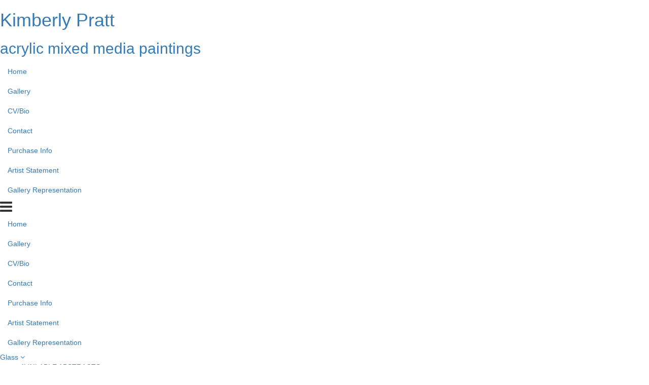

--- FILE ---
content_type: text/html; charset=UTF-8
request_url: https://www.kimberlypratt.com/carousel.php?galleryID=210921
body_size: 5958
content:
<!doctype html>
<html>
<head>
         <!-- Member Templates Common Header Elements Start, Temapate #(8) -->



    <title>Kimberly Pratt acrylic mixed media abstract paintings</title>
    <meta name="keywords" content="Kimberly Pratt,abstract,painting,contemporary,texture,unique,sculptural,acrylic,mixed media,fused glass,southwestern,mysterious,contemplative,spiritual,figure" />
    <meta name="description" content="contemporary, abstract ,paintings ,sculpture ,sculptural texture, colorful ,dramatic ,spiritual ,figure, figures ,metaphysical ,expressionistic ,impressionistic, landscape, seascape, glass, surreal, surrealistic, dream imagery," />
    <meta name="generator" content="Artspan Artist Websites" />
    <meta name="robots" content="index, follow" />

    <meta http-equiv="Content-Type" content="text/html; charset=utf-8" />
        <meta name="city" content="Santa Barbara" />
            <meta name="state" content="California" />
            <meta name="zipcode" content="93109" />
            <meta name="geo.placename" content="Santa Barbara, California" />
            <meta name="country" content="United States" />
    
    <meta property="og:title" content="Kimberly Pratt acrylic mixed media abstract paintings" />
    <meta property="og:type" content="product" />
    <meta property="og:description" content="contemporary, abstract ,paintings ,sculpture ,sculptural texture, colorful ,dramatic ,spiritual ,figure, figures ,metaphysical ,expressionistic ,impressionistic, landscape, seascape, glass, surreal, surrealistic, dream imagery," />

            <meta property="og:image" content="https://objects.artspan.com/member/babycrone/500/603711.jpg" />
        <meta property="og:image:type" content="image/jpeg" />
        <meta property="og:url" content="https://www.kimberlypratt.com/carousel.php?galleryID=210921" />
    <meta property="product:price:amount" content="" />
    <meta property="product:price:currency" content="" />

    <link rel="canonical" href="https://www.kimberlypratt.com/carousel.php?galleryID=210921">

    
    
    <script src="/js/jquery/2.1.4/jquery.min.js"></script>

    <script src="https://cdnjs.cloudflare.com/ajax/libs/jquery.waitforimages/2.4.0/jquery.waitforimages.min.js" integrity="sha512-L8XC2456W0xO8gCYqaY9/EQSHr9SL+QB2gaD6MQQLNZMUj52g99HkWqo2Cbw2LGQ0CRCLgxTcYUebQFCEq9NcQ==" crossorigin="anonymous" referrerpolicy="no-referrer"></script>
    <script src="https://cdnjs.cloudflare.com/ajax/libs/jquery-cookie/1.3.1/jquery.cookie.min.js"></script>

        <script src="/js/jquery/1.11.4/jquery-ui.min.js"></script>
    <script type="text/javascript" src="/js/artspan_base.js"></script>
    <link rel="stylesheet" href="/css/jquery/ui/1.11.2/themes/smoothness/jquery-ui.css">
                    <script type="text/javascript" src="/js/jquery/plugins/modernizr.custom.32177.js"></script>
    <script type="text/javascript">
    (function($){$.browserTest=function(a,z){var u='unknown',x='X',m=function(r,h){for(var i=0;i<h.length;i=i+1){r=r.replace(h[i][0],h[i][1]);}return r;},c=function(i,a,b,c){var r={name:m((a.exec(i)||[u,u])[1],b)};r[r.name]=true;r.version=(c.exec(i)||[x,x,x,x])[3];if(r.name.match(/safari/)&&r.version>400){r.version='2.0';}if(r.name==='presto'){r.version=($.browser.version>9.27)?'futhark':'linear_b';}r.versionNumber=parseFloat(r.version,10)||0;r.versionX=(r.version!==x)?(r.version+'').substr(0,1):x;r.className=r.name+r.versionX;return r;};a=(a.match(/Opera|Navigator|Minefield|KHTML|Chrome/)?m(a,[[/(Firefox|MSIE|KHTML,\slike\sGecko|Konqueror)/,''],['Chrome Safari','Chrome'],['KHTML','Konqueror'],['Minefield','Firefox'],['Navigator','Netscape']]):a).toLowerCase();$.browser=$.extend((!z)?$.browser:{},c(a,/(camino|chrome|firefox|netscape|konqueror|lynx|msie|opera|safari)/,[],/(camino|chrome|firefox|netscape|netscape6|opera|version|konqueror|lynx|msie|safari)(\/|\s)([a-z0-9\.\+]*?)(\;|dev|rel|\s|$)/));$.layout=c(a,/(gecko|konqueror|msie|opera|webkit)/,[['konqueror','khtml'],['msie','trident'],['opera','presto']],/(applewebkit|rv|konqueror|msie)(\:|\/|\s)([a-z0-9\.]*?)(\;|\)|\s)/);$.os={name:(/(win|mac|linux|sunos|solaris|iphone)/.exec(navigator.platform.toLowerCase())||[u])[0].replace('sunos','solaris')};if(!z){$('html').addClass([$.os.name,$.browser.name,$.browser.className,$.layout.name,$.layout.className].join(' '));}};$.browserTest(navigator.userAgent);})(jQuery);
    </script>

<!-- Below is a hack to allow scrolling in the modal for the printframer on IOs-->
<style>
    .iziModal-content
    {
        position: fixed;
        right: 0;
        bottom: 0;
        left: 0;
        top: 0;
        -webkit-overflow-scrolling: touch;
        overflow-y: scroll;
    }

	.iziModal .iziModal-iframe {
		height: 100% !important;
	}

	.site-wrapper .subgallery-list {
		z-index: 11 !important;
	}
</style>

	<script type="text/javascript" src="/js/dialog_modal/artspan_dialogs.js"></script>

                                    
        
        
        
        
        
        
                
        
        
        
        
        
        
        
        
        
        
        
        
        
        
        
        
        
        
        
        
        
        
        
        
                
        
        
        
        
            
        
        
        
        
                
        <script type="application/javascript">
            var _myartid=false;

            
                
                                        var previewingPackage=false;
                                            
        </script>
        

                    <script type="text/javascript">var memberID="15772";var baseHref="/carousel.php";
$(document).ready(function(){
});</script>
<!--End Facebook Pixel Code-->
    

<!-- Member Templates Common Header Elements End -->    <meta name="viewport" content="width=device-width, initial-scale=1.0, maximum-scale=1.0, user-scalable=0">
    <link rel="stylesheet" type="text/css" href="/E_Template/css/styles.css">

        <link rel="stylesheet" type="text/css" href="/E_Template/css/base.css" />
    
    
    <!-- PhotoSwipe -->
    <link rel="stylesheet" href="https://cdnjs.cloudflare.com/ajax/libs/photoswipe/4.1.2/photoswipe.min.css" />
    <!-- Skin CSS file (styling of UI - buttons, caption, etc.)
    In the folder of skin CSS file there are also:
    - .png and .svg icons sprite,
    - preloader.gif (for browsers that do not support CSS animations) -->
    <link rel="stylesheet" href="https://cdnjs.cloudflare.com/ajax/libs/photoswipe/4.1.2/default-skin/default-skin.css" />

    <!-- photoswipe - Core JS file -->
    <script src="https://cdnjs.cloudflare.com/ajax/libs/photoswipe/4.1.2/photoswipe.min.js"></script>

    <!-- photoswipe - UI JS file -->
    <script src="https://cdnjs.cloudflare.com/ajax/libs/photoswipe/4.1.2/photoswipe-ui-default.min.js"></script>
    
    <script>
        var mobileDevice = (/Android|webOS|iPhone|iPad|iPod|BlackBerry|IEMobile|Opera Mini/i.test(navigator.userAgent));

        function browserRedirect(url,newWindow){

            var url = (url) ? url : window.location.href;
            if (typeof(newWindow) != "undefined"){
                window.open(url);
            } else {
                window.location.href = url;
            }
            return;
        }


        $(document).ready( function(){
            $(document).bind("contextmenu",function(e){
                 return false;            });
        });



    </script>

    

    

    <!-- STYLES OVERRIDE FOUND -->
    
                    <link class="memberstyles etemplate" id="memberCustomStyleSheet" rel="stylesheet" type="text/css" href="https://assets.artspan.com/css/member_sites/template_8/custom/style_4529455.css?v=3">
            

    <script src="/js/masonry/masonry.pkgd.min.js"></script>
    <link rel="stylesheet" type="text/css" href="/E_Template/css/carousel.css" />
    <link rel="stylesheet" type="text/css" href="/E_Template/css/masonry.css" />


    
             <!-- Member Templates Common Header Elements Start, Temapate #(8) -->




            
                            

<script defer src="https://stats.artspan.com/js/script.js"></script>
                        <!--<script type="text/javascript" src="//www.artspan.com/js/reftrack.js"></script>-->
            
            <script type="text/javascript">
                $(document).ready(function(){

                    $("a[rel=newWindow]").click(function(ev){
                        ev.preventDefault();
                        window.open($(this).attr("href"),"_blank");
                        return false;
                    });

                    var fontsToLoad = "|||";
                    $("span").each(function(){
                        if ($(this).attr("data-font")){
                            if (fontsToLoad.indexOf($(this).attr("data-font"))<=0){
                                var cssLink = $("<link rel='stylesheet' type='text/css' href='"+$(this).attr("data-font")+"'>");
                                $("head").append(cssLink);
                                fontsToLoad += $(this).attr("data-font");
                            }
                        }
                    });
                });
            </script>
            

            
<!-- Member Templates Common Header Elements End -->    <script src="/js/jquery/plugins/jquery.touchSwipe.min.js"></script>
    <script src="/js/jquery/plugins/jquery.waitforimages.min.js"></script>

    <!-- hide site from print -->
            <style type="text/css" media="print">
            body {
                display:none;
                visibility:hidden;
            }
        </style>
        <base href="/">
</head>
<body id="E-Template"
      data-device=""
      data-debug=""
      data-session=""
      class=" gallery-carousel">


    
        <div class="site-wrapper">

            <div class="site-wrapper-inner">

                <div class="header-container">
                    <div class="masthead" >
    <div class="masthead-inner clearfix">

        <div class="masthead-brand">

                                    <h1 class="artist-name"><a href="/" class="logo-link editableContent" data-editorid="siteTitle" data-editorname="Site Title">Kimberly  Pratt</a></h1>                    <h2 class="artist-description"><a href="/" class="editableContent" data-editorid="siteDescription" data-editorname="Site Description">acrylic mixed media paintings</a></h2>
                


        </div>
        <div class="masthead-nav nav-left ">

            <ul class="nav nav-inline">
                                                                                        <li class="active">
                                 <a href="/home">Home</a>                             </li>
                                                                                                                                    <li>
                                 <a href="/index.php">Gallery</a>                             </li>
                                                                                                                                    <li>
                                 <a href="/biography">CV/Bio</a>                             </li>
                                                                                                                                    <li>
                                 <a href="/contact">Contact</a>                             </li>
                                                                                                                                    <li>
                                 <a href="/purchase">Purchase Info</a>                             </li>
                                                                                                                                    <li>
                                 <a href="/statement">Artist Statement</a>                             </li>
                                                                                                                                    <li>
                                 <a href="/links.php?121121">Gallery Representation</a>                             </li>
                                                                        </ul>

           <div class="nav-collapse-container">
                <div class="nav-bars">
                    <div class="c-hamburger c-hamburger--rot">
                        <span><i class="fa fa-2x fa-bars"></i></span>
                    </div>
                </div>
                <ul class="nav nav-collapse">
                                                                                                        <li class="active">
                                     <a href="/home">Home</a>                                 </li>
                                                                                                                                                            <li>
                                     <a href="/index.php">Gallery</a>                                 </li>
                                                                                                                                                            <li>
                                     <a href="/biography">CV/Bio</a>                                 </li>
                                                                                                                                                            <li>
                                     <a href="/contact">Contact</a>                                 </li>
                                                                                                                                                            <li>
                                     <a href="/purchase">Purchase Info</a>                                 </li>
                                                                                                                                                            <li>
                                     <a href="/statement">Artist Statement</a>                                 </li>
                                                                                                                                                            <li>
                                     <a href="/links.php?121121">Gallery Representation</a>                                 </li>
                                                                                        </ul>
            </div>
        </div>

        <div class="masthead-cart">
                    </div>


    </div>
</div>
                                            <div class="subgallery-list clearfix">
        <div class="standardGalleryMenu">
        <div class="menuIcon">
            <a href="#menuExpand">Glass                <i class="fa fa-angle-down"></i>
            </a>
        </div>
        <header class="header">
            <nav>
                <ul class="subgallery-nav menu">
                                            <li>
                            <a href="/carousel.php?galleryID=181961
" title="AVAILABLE ABSTRACTS ">AVAILABLE ABSTRACTS </a>
                        </li>
                                            <li>
                            <a href="/carousel.php?galleryID=22124
" title="No Longer Available Abstract Gallery">No Longer Available Abstract Gallery</a>
                        </li>
                                            <li>
                            <a href="/carousel.php?galleryID=210919
" title="Sculpture">Sculpture</a>
                        </li>
                                            <li class="active">
                            <a href="/carousel.php?galleryID=210921
" title="Glass">Glass</a>
                        </li>
                                            <li>
                            <a href="/carousel.php?galleryID=212032
" title="Experiments">Experiments</a>
                        </li>
                                            <li>
                            <a href="/carousel.php?galleryID=291099
" title="SurrealDream imagery">Surreal/Dream imagery</a>
                        </li>
                                            <li>
                            <a href="/carousel.php?galleryID=291100
" title="Observations  Nature  and representational work">Observations : Nature  and representational work</a>
                        </li>
                                    </ul>
            </nav>
        </header>
    </div>
    </div>
                                    </div>
                                <div class="main-content-area">
                                            
<div class="masonry-wrap container-fluid" id="thumbnail_grid" data-thumbs_showing="yes" data-galleryid="210921" data-totalimages="0" data-batchsize="308">
    <div class="masonry row">
        <div class="masonry-sizer col-xs-6 col-sm-4"></div>
            </div>
</div>

                    
                </div>
                <footer class="footer main-footer hidden-xs vertical-align">
                                            <div class="socialIconContainer col-sm-3">
                            <style type="text/css">

	

	
</style>

<div id="followSocialBox">
	<!-- -->
	<div class="sharethis_toolbox sharethis_32x32_style">
		
		<a class="at300b at-follow-btn" data-svc="facebook" data-svc-id="babycrone" title="Follow on Facebook" href="https://www.facebook.com/babycrone" target="_blank">
			<span class="at-icon-wrapper follow-icons-backgroundcolor" style="line-height: 32px; height: 32px; width: 32px; border-radius: 24%;">
				<svg class="at-icon at-icon-facebook follow-icons-fill" xmlns="http://www.w3.org/2000/svg" xmlns:xlink="http://www.w3.org/1999/xlink" viewBox="0 0 32 32" style="width: 32px; height: 32px;">
					<g>
						<path d="M22 5.16c-.406-.054-1.806-.16-3.43-.16-3.4 0-5.733 1.825-5.733 5.17v2.882H9v3.913h3.837V27h4.604V16.965h3.823l.587-3.913h-4.41v-2.5c0-1.123.347-1.903 2.198-1.903H22V5.16z" fill-rule="evenodd"/>
					</g>
				</svg>
			</span>
		</a>
														<a class="at300b at-follow-btn" data-svc="linkedin" data-svc-id="kimberlyprattshiber" title="Follow on LinkedIn" href="https://www.linkedin.com/in/kimberlyprattshiber" target="_blank">
			<span class="at-icon-wrapper follow-icons-backgroundcolor" style="line-height: 32px; height: 32px; width: 32px; border-radius: 24%;">
				<svg class="at-icon at-icon-linkedin follow-icons-fill" xmlns="http://www.w3.org/2000/svg" xmlns:xlink="http://www.w3.org/1999/xlink" viewBox="0 0 32 32" style="width: 32px; height: 32px;">
					<g>
						<path d="M26 25.963h-4.185v-6.55c0-1.56-.027-3.57-2.175-3.57-2.18 0-2.51 1.7-2.51 3.46v6.66h-4.182V12.495h4.012v1.84h.058c.558-1.058 1.924-2.174 3.96-2.174 4.24 0 5.022 2.79 5.022 6.417v7.386zM8.23 10.655a2.426 2.426 0 0 1 0-4.855 2.427 2.427 0 0 1 0 4.855zm-2.098 1.84h4.19v13.468h-4.19V12.495z" fill-rule="evenodd"/>
					</g>
				</svg>
			</span>
		</a>
				<div style="clear:both"></div>
	</div>

</div>

                        </div>
                                            <div class="socialIconContainer notify col-sm-3">
                                                            <div class="notify"><img style="margin-right:5px; vertical-align:middle;" alt="[#]" src="/images/icons/famfam/email.png"><a href="/notify-artist">Join Email List</a></div>
                                                    </div>
                        <div class="hidden-sm col-md-4">
                            <div class="copyright">
                                                                                                <div class="poweredByArtspan"><a href="https://www.artspan.com" target="_blank" >Powered by artspan.com - Artist Websites</a></div>

                                                            
                            </div>
                        </div>
                                            <div class="col-sm-3">
                            <div class="shareIcons">
                                <script type="text/javascript" src="https://platform-api.sharethis.com/js/sharethis.js#property=6476244e413e9c001905a3a3&product=inline-share-buttons&source=platform" async="async"></script>
<div class="sharethis-inline-share-buttons" style="text-align: left"></div>
                            </div>
                        </div>
                                    </footer>
            </div>
        </div>
        <div class="modal" id="cpModalTemplate" tabindex="-1" role="dialog" aria-hidden="true">
            <div class="modal-dialog">
                <div class="modal-content">
                    <div class="modal-header">
                        <button type="button" class="close" data-dismiss="modal" aria-label="Close"><span aria-hidden="true">&times;</span></button>
                        <h4 class="modal-title"></h4>
                    </div>
                    <div class="modal-body">
                        <div class="container-fluid">
                            <p></p>
                        </div>
                    </div>
                    <div class="modal-footer">
                    </div>
                </div>
            </div>
        </div>

		<div id="scrollToTop"><button class="btn btn-small"><span style="font-size:30px;">&uarr;</span></button></div>

		<!---- Used for the print frame shop iframe ---->

    

<script src="/E_Template/js/bootstrap.min.js"></script>
<script src="/E_Template/js/select2.min.js"></script>
<script src="/E_Template/js/app.min.js"></script>

<script src="/build/runtime.5e3ab09c.js"></script>
<script src="/build/member.cc9e023e.js"></script>


<script type="text/javascript">$(document).ready(function(){$('#scrollToTop').hide();$("#scrollToTop").click(function(ev){ev.preventDefault();$('body,html').animate({scrollTop:0},800);});$(window).scroll(function(){var windowPos=$(this).scrollTop();if(windowPos!==0){$('#scrollToTop').fadeIn();}else{$('#scrollToTop').fadeOut();}});
		});</script>


<script defer src="https://static.cloudflareinsights.com/beacon.min.js/vcd15cbe7772f49c399c6a5babf22c1241717689176015" integrity="sha512-ZpsOmlRQV6y907TI0dKBHq9Md29nnaEIPlkf84rnaERnq6zvWvPUqr2ft8M1aS28oN72PdrCzSjY4U6VaAw1EQ==" data-cf-beacon='{"version":"2024.11.0","token":"3cb2d604c0714b718f1dd5b0d0ea7980","r":1,"server_timing":{"name":{"cfCacheStatus":true,"cfEdge":true,"cfExtPri":true,"cfL4":true,"cfOrigin":true,"cfSpeedBrain":true},"location_startswith":null}}' crossorigin="anonymous"></script>
</body>
</html>